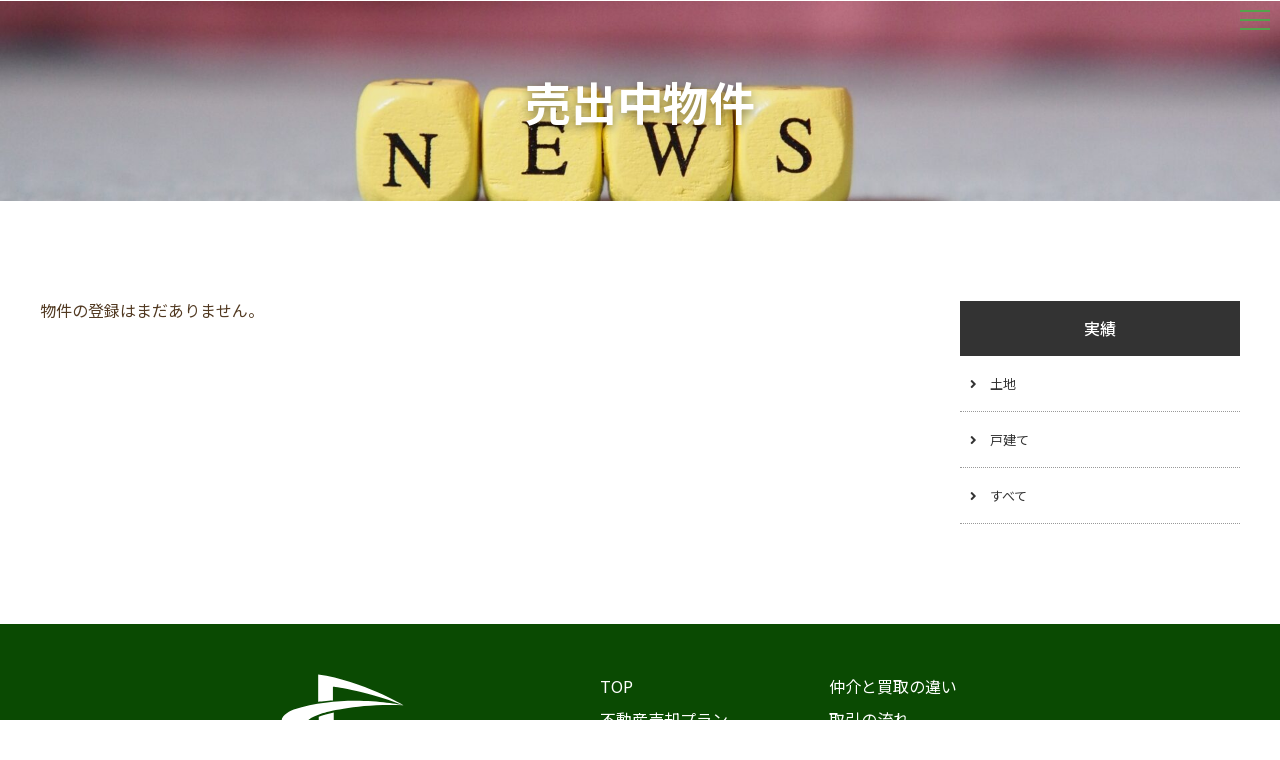

--- FILE ---
content_type: text/css
request_url: https://cornerf-asahikawa.com/wp-content/themes/original/dist/css/news/style.css?ver=6.9
body_size: 4430
content:
html {
   font-size: 62.5%;
}

body {
   font-family: "Noto Sans JP", sans-serif;
   font-size: 1.6rem;
   color: #523a22;
   line-height: 1.1875;
}

p {
   line-height: 2;
   margin-top: 0;
}

a {
   color: inherit;
   text-decoration: none;
}

h2 {
   font-size: 3rem;
}

ul {
   padding: 0;
}

li {
   list-style: none;
}

img {
   vertical-align: bottom;
}

@media screen and (min-width: 520px) {
   h2 {
      font-size: 3.6rem;
   }
}

@media screen and (min-width: 960px) {
   h2 {
      font-size: 4.2rem;
   }
}

header {
   position: fixed;
   top: 0;
   right: 0;
   display: none;
   width: 100%;
   height: 100%;
   background-color: rgba(255, 255, 255, 0.9);
   padding: 50px 15px;
   overflow: scroll;
   -ms-overflow-style: none;
   scrollbar-width: none;
   z-index: 50;
}

header::-webkit-scrollbar {
   display: none;
}

header.is-active {
   display: block;
}

.header_inner .companyName {
   margin-bottom: 30px;
}

.header_inner .companyName .info {
   color: #c1ac97;
   font-size: 1rem;
   margin-bottom: 5px;
}

.header_inner .companyName .logo {
   display: block;
   width: 250px;
}

.header_inner .companyName .logo img {
   width: 100%;
}

.header_inner nav {
   font-size: 2rem;
   margin-bottom: 20px;
}

.header_inner nav li {
   margin-bottom: 1.5em;
}

.header_inner nav li a {
   -webkit-transition: 0.3s;
   transition: 0.3s;
}

.header_inner nav li a:hover {
   color: #54a34b;
}

.header_inner nav .current {
   color: #54a34b;
}

.header_inner nav .underCurrent {
   color: #54a34b;
}

.header_inner .dropdown:hover .linkNone {
   color: #54a34b;
}

.header_inner .linkNone {
   margin-bottom: 1.5em;
   -webkit-transition: 0.3s;
   transition: 0.3s;
}

.header_inner .dropdown_menu {
   padding-left: 1em;
}

.header_inner .dropdown_menu li {
   display: -webkit-box;
   display: -ms-flexbox;
   display: flex;
   -webkit-box-align: center;
   -ms-flex-align: center;
   align-items: center;
}

.header_inner .dropdown_menu li::before {
   display: block;
   content: "";
   width: 10px;
   height: 1px;
   background-color: #523a22;
   margin-right: 5px;
}

.header_contact {
   display: inline-block;
   color: #fff;
   font-weight: 700;
   background-color: #f7446d;
   border-radius: 24px;
   border: 1px solid #f7446d;
   padding: 0.75em 1.625em;
   -webkit-transition: 0.3s;
   transition: 0.3s;
}

.header_contact:hover {
   color: #f7446d;
   background-color: #fff;
}

.hamBtn {
   cursor: pointer;
   position: fixed;
   top: 10px;
   right: 10px;
   width: 30px;
   height: 20px;
   z-index: 100;
}

.hamBtn .line {
   background: #54a34b;
   display: block;
   height: 2px;
   position: absolute;
   -webkit-transition: -webkit-transform 0.3s;
   transition: -webkit-transform 0.3s;
   transition: transform 0.3s;
   transition: transform 0.3s, -webkit-transform 0.3s;
   width: 100%;
}

.hamBtn .line2 {
   top: 9px;
}

.hamBtn .line3 {
   bottom: 0;
}

.hamBtn .line1.is-active {
   top: 8px;
   -webkit-transform: rotate(45deg);
   transform: rotate(45deg);
}

.hamBtn .line2.is-active {
   -webkit-transform: scaleX(0);
   transform: scaleX(0);
}

.hamBtn .line3.is-active {
   bottom: 10px;
   -webkit-transform: rotate(135deg);
   transform: rotate(135deg);
}

@media screen and (min-width: 520px) {
   header {
      width: 50%;
   }

   .header_inner .companyName .logo {
      width: 80%;
   }
}

@media screen and (min-width: 1300px) {
   header {
      display: block;
      width: 100%;
      height: unset;
      overflow: unset;
      padding: 7px 36px 13px 13px;
   }

   .header_inner {
      display: -webkit-box;
      display: -ms-flexbox;
      display: flex;
      -webkit-box-align: center;
      -ms-flex-align: center;
      align-items: center;
      -webkit-box-pack: justify;
      -ms-flex-pack: justify;
      justify-content: space-between;
   }

   .header_inner .companyName {
      margin-right: 15px;
      margin-bottom: 0;
   }

   .header_inner .companyName .info {
      margin-bottom: 9px;
   }

   .header_inner .companyName .logo {
      max-width: 270px;
   }

   .header_inner .header_links {
      display: -webkit-box;
      display: -ms-flexbox;
      display: flex;
      -webkit-box-align: center;
      -ms-flex-align: center;
      align-items: center;
      -ms-flex-item-align: stretch;
      -ms-grid-row-align: stretch;
      align-self: stretch;
   }

   .header_inner nav {
      font-size: 1.4rem;
      font-weight: 700;
      -ms-flex-item-align: stretch;
      -ms-grid-row-align: stretch;
      align-self: stretch;
      min-height: 60px;
      margin-bottom: 0;
   }

   .header_inner nav>ul {
      display: -webkit-box;
      display: -ms-flexbox;
      display: flex;
      -webkit-box-align: center;
      -ms-flex-align: center;
      align-items: center;
      height: 100%;
   }

   .header_inner nav>ul>li {
      display: -webkit-box;
      display: -ms-flexbox;
      display: flex;
      -webkit-box-align: center;
      -ms-flex-align: center;
      align-items: center;
      height: 100%;
      margin-right: 20px;
   }

   .header_inner nav li {
      margin-bottom: 0;
   }

   .header_inner nav .underCurrent {
      background-color: #fff;
   }

   .header_inner .linkNone {
      margin-bottom: 0;
   }

   .header_inner .dropdown {
      cursor: pointer;
      position: relative;
   }

   .header_inner .dropdown:hover .dropdown_menu {
      display: block;
   }

   .header_inner .dropdown_menu {
      position: absolute;
      bottom: 18px;
      left: 50%;
      -webkit-transform: translate(-50%, 100%);
      transform: translate(-50%, 100%);
      display: none;
      width: 130px;
      color: #fff;
      background-color: #54a34b;
      border: 1px solid #54a34b;
      padding-left: 0;
      margin-top: 21px;
   }

   .header_inner .dropdown_menu::before {
      position: absolute;
      top: -14px;
      right: 50%;
      display: block;
      content: "";
      width: 10px;
      height: 14px;
      background: -webkit-gradient(linear, left top, right bottom, color-stop(49%, transparent), color-stop(51%, #54a34b));
      background: linear-gradient(to right bottom, transparent 49%, #54a34b 51%);
   }

   .header_inner .dropdown_menu::after {
      position: absolute;
      top: -14px;
      left: 50%;
      display: block;
      content: "";
      width: 10px;
      height: 14px;
      background: -webkit-gradient(linear, right top, left bottom, color-stop(49%, transparent), color-stop(51%, #54a34b));
      background: linear-gradient(to left bottom, transparent 49%, #54a34b 51%);
   }

   .header_inner .dropdown_menu li {
      letter-spacing: 0.05em;
   }

   .header_inner .dropdown_menu li::before {
      display: none;
   }

   .header_inner .dropdown_menu li a {
      width: 100%;
      padding: 18px 23px 15px 18px;
   }

   .header_inner .dropdown_menu li a:hover {
      background-color: #fff;
   }

   .hamBtn {
      display: none;
   }
}

@media screen and (min-width: 1500px) {
   .header_inner .companyName .info {
      font-size: 1.4rem;
   }

   .header_inner nav {
      font-size: 1.6rem;
   }
}

.underTop {
   position: relative;
   width: 100%;
   height: 100px;
}

.underTop h1 {
   position: absolute;
   top: 50%;
   left: 50%;
   -webkit-transform: translate(-50%, -50%);
   transform: translate(-50%, -50%);
   color: #fff;
   font-size: 3rem;
   text-shadow: 0px 3px 10px rgba(0, 0, 0, 0.45);
}

.underTop img {
   width: 100%;
   height: 100%;
   vertical-align: bottom;
   -o-object-fit: cover;
   object-fit: cover;
}

@media screen and (min-width: 520px) {
   .underTop {
      height: 200px;
   }

   .underTop h1 {
      font-size: 4.6rem;
   }
}

@media screen and (min-width: 1300px) {
   .underTop {
      height: 388px;
   }

   .underTop h1 {
      left: 18.75vw;
      top: 194px;
      -webkit-transform: unset;
      transform: unset;
      font-size: 6.4rem;
   }
}

.news {
   max-width: 1030px;
   width: 100%;
   margin: 0 auto;
   display: -ms-grid;
   display: grid;
   row-gap: 50px;
   padding: 100px 15px 120px;
}

.newsPost {
   display: -webkit-box;
   display: -ms-flexbox;
   display: flex;
   -webkit-box-orient: vertical;
   -webkit-box-direction: normal;
   -ms-flex-direction: column;
   flex-direction: column;
   -webkit-box-align: center;
   -ms-flex-align: center;
   align-items: center;
}

.newsPost .h2Wrap {
   text-align: center;
   margin-bottom: 54px;
}

.newsPost .h2Wrap h2 {
   margin-bottom: 12px;
}

.newsPost .h2Wrap .subText {
   font-size: 1.6rem;
   font-weight: 700;
}

@media screen and (min-width: 520px) {
   .newsPost .h2Wrap .subText {
      font-size: 2rem;
   }
}

@media screen and (min-width: 960px) {
   .newsPost .h2Wrap h2 {
      margin-bottom: 24px;
   }

   .newsPost .h2Wrap .subText {
      font-size: 2.6rem;
   }
}

.newsPost .postItems {
   max-width: 864px;
   width: 100%;
   margin: 0 auto;
   margin-bottom: 65px;
}

.newsPost .postItem {
   border-bottom: 1px dashed #707070;
   padding-bottom: 8px;
   margin-bottom: 15px;
}

.newsPost .postItem:last-of-type {
   margin-bottom: 0;
}

.newsPost .postItem a {
   display: -ms-grid;
   display: grid;
   row-gap: 10px;
   -webkit-transition: 0.3s;
   transition: 0.3s;
}

.newsPost .postItem a:hover figure img {
   -webkit-transform: scale(1.1);
   transform: scale(1.1);
}

.newsPost .postItem figure {
   position: relative;
   width: 100%;
   overflow: hidden;
}

.newsPost .postItem figure::before {
   display: block;
   content: "";
   padding-top: 75%;
}

.newsPost .postItem figure img {
   position: absolute;
   top: 0;
   left: 0;
   width: 100%;
   height: 100%;
   vertical-align: bottom;
   -o-object-fit: cover;
   object-fit: cover;
   -webkit-transition: 0.3s;
   transition: 0.3s;
}

.newsPost .postItem figure .postCategory {
   position: absolute;
   top: 0;
   left: 0;
   font-size: 1rem;
   font-weight: 700;
   line-height: 1.3;
   background-color: #fff;
   padding: 4px 11px;
   z-index: 2;
}

.newsPost .postItem .postContents .time {
   display: -webkit-box;
   display: -ms-flexbox;
   display: flex;
   -webkit-box-align: end;
   -ms-flex-align: end;
   align-items: flex-end;
   margin-bottom: 5px;
}

.newsPost .postItem .postContents .time img {
   width: 13px;
   margin-right: 5px;
}

.newsPost .postItem .postContents .time span {
   color: #c1ac97;
   font-size: 1.2rem;
   font-weight: 700;
}

.newsPost .postItem .postContents .postTitle {
   color: #54a34b;
   font-size: 1.8rem;
   font-weight: 700;
   line-height: 1.5;
   text-decoration: underline;
   margin-bottom: 5px;
}

.newsPost .newsButton {
   display: inline-block;
   color: #fff;
   font-weight: 700;
   background-color: #f7446d;
   border-radius: 24px;
   border: 1px solid #f7446d;
   padding: 0.75em 72px;
   -webkit-transition: 0.3s;
   transition: 0.3s;
}

.newsPost .newsButton:hover {
   color: #f7446d;
   background-color: #fff;
}

.pagination_items {
   display: -webkit-box;
   display: -ms-flexbox;
   display: flex;
   -webkit-box-align: center;
   -ms-flex-align: center;
   align-items: center;
}

.pagination_item {
   display: -webkit-box;
   display: -ms-flexbox;
   display: flex;
   -webkit-box-align: center;
   -ms-flex-align: center;
   align-items: center;
   -webkit-box-pack: center;
   -ms-flex-pack: center;
   justify-content: center;
   color: #54a34b;
   border: 1px solid #54a34b;
   width: 25px;
   height: 25px;
   margin: 0 5px;
   -webkit-transition: 0.3s;
   transition: 0.3s;
}

.pagination_item:hover {
   color: #fff;
   background-color: #54a34b;
}

.pagination_item.-current {
   color: #fff;
   background-color: #54a34b;
}

.pagination .notNumbering {
   color: #54a34b;
   font-weight: 700;
   font-size: 2rem;
   margin: 0 5px;
}

.sidebar-title {
   font-size: 2.4rem;
   font-weight: 700;
   border-bottom: 8px solid #54a34b;
   padding-bottom: 5px;
   margin-bottom: 25px;
}

.sidebar .cat-item {
   margin-bottom: 20px;
}

.sidebar .cat-item:last-of-type {
   margin-bottom: 0;
}

.sidebar .cat-item a {
   display: -webkit-box;
   display: -ms-flexbox;
   display: flex;
   -webkit-box-align: center;
   -ms-flex-align: center;
   align-items: center;
}

.sidebar .cat-item a:hover::before {
   margin-left: 4px;
   margin-right: 5px;
}

.sidebar .cat-item a::before {
   display: block;
   content: "";
   width: 6px;
   height: 10px;
   background-image: url("../../img/common/sidebar-arrow.svg");
   background-position: center;
   background-repeat: no-repeat;
   background-size: contain;
   margin-right: 9px;
   -webkit-transition: 0.3s;
   transition: 0.3s;
}

@media screen and (min-width: 520px) {
   .newsPost .postItem {
      padding-bottom: 15px;
   }

   .newsPost .postItem a {
      display: -ms-grid;
      display: grid;
      -ms-grid-columns: 200px 25px 1fr;
      grid-template-columns: 200px 1fr;
      -webkit-column-gap: 25px;
      -moz-column-gap: 25px;
      column-gap: 25px;
   }

   .newsPost .postItem .postContents .time {
      margin-bottom: 17px;
   }

   .pagination_item {
      width: 35px;
      height: 35px;
   }
}

@media screen and (min-width: 960px) {
   .news {
      -ms-grid-columns: 1fr 44px 130px;
      grid-template-columns: 1fr 130px;
      -webkit-column-gap: 44px;
      -moz-column-gap: 44px;
      column-gap: 44px;
      row-gap: 0;
   }

   .newsPost .postItem .postContents .postTitle {
      font-size: 2rem;
      margin-bottom: 10px;
   }
}

footer {
   color: #fff;
   background-color: #0a4a02;
   padding: 50px 15px 10px;
}

footer .copy {
   margin-top: 48px;
   font-size: 1.2rem;
   text-align: center;
}

.footer_inner {
   max-width: 1200px;
   width: 100%;
   margin: 0 auto;
   display: -ms-grid;
   display: grid;
   -webkit-box-pack: center;
   -ms-flex-pack: center;
   justify-content: center;
   row-gap: 20px;
}

.footer_inner .companyInfo {
   max-width: 269px;
   width: 100%;
}

.footer_inner .companyInfo img {
   width: 100%;
}

.footer_inner .companyInfo .address {
   margin-top: 25px;
}

.footer_links {
   max-width: 400px;
   width: 100%;
}

.footer_links .list {
   display: -ms-grid;
   display: grid;
   -ms-grid-columns: auto 20px auto;
   grid-template-columns: auto auto;
   -webkit-column-gap: 20px;
   -moz-column-gap: 20px;
   column-gap: 20px;
   line-height: 1.5;
   margin-bottom: 20px;
}

.footer_links .list>ul>li {
   margin-bottom: 9px;
}

.footer_links .list>ul>li:last-of-type {
   margin-bottom: 0;
}

.footer_links .list a {
   -webkit-transition: 0.3s;
   transition: 0.3s;
}

.footer_links .list a:hover {
   opacity: 0.7;
}

.footer_links .underLink {
   padding-left: 20px;
   margin-top: 9px;
}

.footer_links .contactButton {
   display: inline-block;
   color: #54a34b;
   font-weight: 700;
   background-color: #fff;
   border-radius: 24px;
   border: 1px solid #fff;
   padding: 0.75em 1.625em;
   -webkit-transition: 0.3s;
   transition: 0.3s;
   margin-top: 20px;
}

.footer_links .contactButton:hover {
   color: #fff;
   background-color: #54a34b;
}

@media screen and (min-width: 520px) {
   .footer_links .list {
      margin-bottom: 0;
   }
}

@media screen and (min-width: 960px) {
   .footer_inner {
      display: -webkit-box;
      display: -ms-flexbox;
      display: flex;
      -webkit-box-pack: center;
      -ms-flex-pack: center;
      justify-content: center;
   }

   .footer_links {
      justify-self: flex-end;
      margin-left: 50px;
   }

   .footer_links .list {
      -webkit-column-gap: 80px;
      -moz-column-gap: 80px;
      column-gap: 80px;
   }
}

@media screen and (min-width: 1400px) {
   .footer_inner {
      display: -ms-grid;
      display: grid;
      -ms-grid-columns: 1fr 1fr;
      grid-template-columns: 1fr 1fr;
   }
}

.spacer {
   clear: both;
   height: 1px;
   font-size: 0px;
}

/* カスタム投稿
============================================================================================================ */
.custam-post-wrap {
   display: flex;
   justify-content: space-between;
   padding: 100px 0;
   width: 100%;
   max-width: 1200px;
   margin: 0 auto;
}

.custam-post-main-content {
   width: 850px;
   margin-right: 70px;
}

.custam-post-side-contents {
   width: 280px;
}

.custam-post-main-content li a:hover {
   opacity: 0.7 !important;
}

@media screen and (max-width:767px) {
   .custam-post-wrap {
      display: block;
      padding: 50px 10px;
   }

   .custam-post-main-content {
      width: 100%;
      margin-bottom: 50px;
   }

   .custam-post-side-contents {
      width: 100%;
   }
}

@media screen and (min-width:768px) and (max-width: 1199px) {
   .custam-post-wrap {
      display: block;
      padding: 50px 10px;
      max-width: 100%;
      margin: 0;
   }

   .custam-post-main-content {
      width: 100%;
      max-width: 1000px;
      margin: 0 auto 50px;
   }

   .custam-post-side-contents {
      width: 100%;
      max-width: 750px;
      margin: 0 auto;
   }

   .custam-post-side-contents2 {
      width: 100%;
      max-width: 800px;
      margin: 0 auto;
   }
}

/*不動産一覧追加分*/
.custampost-list-wrap1-est ul li {
   width: 100%;
}

.custampost-list-wrap1-est ul li:nth-of-type(n + 2) {
   margin-top: 50px;
}

.custampost-list-wrap1-est ul li:not(:last-of-type) {
   border-bottom: 1px dotted #999;
   padding-bottom: 50px;
}

.custampost-list-wrap1-est__block {
   display: flex;
   justify-content: space-between;
}

.custampost-list-wrap1-est__block figure {
   width: 100%;
   max-width: 300px;
   margin-right: 30px;
}

.custampost-list-wrap1-est__block figure img {
   width: 100%;
   height: 250px;
   object-fit: cover;
   border: 1px solid #CCC;
   background-color: #FFF;
}

.custampost-list-wrap1-est__block__text {
   width: 100%;
   max-width: 520px;
}

.custampost-list-wrap1-est__block__text p {
   font-size: 1.4rem;
}

.custampost-list-wrap1-est__block__text p span {
   background-color: #333;
   color: #FFF;
   font-size: 1.2rem;
   text-align: center;
   padding-right: 5px;
   margin-bottom: 10px;
   transition: all 0.3s ease;
   display: inline-block;
   margin-right: 10px;
   width: 150px;
}

.custampost-list-wrap1-est__block__text h3 {
   font-size: 1.6rem;
   font-weight: 400;
   border-bottom: 1px solid #999;
   padding-bottom: 5px;
   white-space: nowrap;
   overflow: hidden;
   text-overflow: ellipsis;
   margin-bottom: 10px;
}

.custampost-list-wrap1-est__detail {}

.custampost-list-wrap1-est__detail dl {
   display: flex;
   justify-content: space-between;
   flex-wrap: wrap;
   margin-bottom: 10px;
}

.custampost-list-wrap1-est__detail dl dt {
   width: 15%;
   padding: 5px;
}

.custampost-list-wrap1-est__detail dl dd {
   width: 85%;
   padding: 5px;
}

@media screen and (max-width:767px) {
   .custampost-list-wrap1-est__block {
      display: block;
      justify-content: initial;
   }

   .custampost-list-wrap1-est__block figure {
      width: 100%;
      max-width: 100%;
      margin: 0 0 15px 0;
   }

   .custampost-list-wrap1-est__block figure img {
      height: 270px;
   }

   .custampost-list-wrap1-est__block__text {
      width: 100%;
      max-width: 100%;
   }

   .custampost-list-wrap1-est__detail dl {
      display: block;
      justify-content: initial;
      flex-wrap: initial;
      margin-bottom: 30px;
   }

   .custampost-list-wrap1-est__detail dl dt {
      width: 100%;
      padding: 10px;
      background-color: #333;
      color: #FFF;
      text-align: center;
   }

   .custampost-list-wrap1-est__detail dl dd {
      width: 100%;
      padding: 10px;
      background-color: #f7f7f7;
   }
}

.btn-style-est {
   display: block;
   text-align: center;
   line-height: 50px;
   font-size: 1.4rem;
   width: 200px;
   margin-left: auto;
   position: relative;
   transition: all 0.3s ease-in-out;
   background-color: #C30003;
   color: #FFF !important;
   font-weight: 500;
}

.btn-style-est:hover {
   background-color: #9E0002;
   opacity: 1 !important;
}

@media screen and (max-width: 767px) {
   .btn-style-est {
      display: block;
      text-align: center;
      line-height: 50px;
      font-size: 1.4rem;
      width: 200px;
      margin: 0 auto;
      position: relative;
      transition: all 0.3s ease-in-out;
      background-color: #C30003;
      color: #FFF !important;
      font-weight: 500;
   }
}

/* サイドメニュー
========================================================= */
.side-menu h3 {
   font-size: 1.6rem;
   line-height: 55px;
   font-weight: 500;
   text-align: center;
   /*
	border-top-left-radius: 4px;
	border-top-right-radius: 4px;
*/
}

.custam-post-side-contents .side-menu h3 {
   background-color: #333;
   color: #FFF;
}

.custam-post-side-contents2 .side-menu h3 {
   background-color: #333;
   color: #FFF;
}

.post-side-contents .side-menu h3 {
   background-color: #333;
   color: #FFF;
}

.side-menu {
   width: 100%;
   font-size: 1.3rem;
}

.side-menu li>a {
   padding-left: 30px;
   line-height: 55px;
   border-bottom: 1px dotted #999;
   display: block;
   width: 280px;
   color: #333;
   position: relative;
}

.side-menu li>a::before {
   content: "\f105";
   font-family: "Font Awesome 5 Free";
   font-weight: 900;
   position: absolute;
   top: 1px;
   left: 10px;
}

.side-menu li>a:hover {
   color: #333;
   background-color: #F0F0F0;
}

.side-menu li.current-page-item>a,
.side-menu li.current_page_item>a,
.side-menu li.current-cat>a {
   background-color: #F0F0F0;
   color: #333;
}

@media screen and (max-width:767px) {
   .side-menu h3 {
      font-size: 1.6rem;
      line-height: 55px;
      font-weight: 500;
      background-color: #333;
      text-align: center;
      color: #FFF;
      /*
	border-top-left-radius: 4px;
	border-top-right-radius: 4px;
*/
   }

   .side-menu {
      width: 100%;
      font-size: 1.5rem;
   }

   .side-menu li>a {
      padding-left: 30px;
      line-height: 65px;
      border-bottom: 1px dotted #999;
      display: block;
      width: 100%;
      color: #333;
      position: relative;
   }
}

@media screen and (min-width:768px) and (max-width: 1199px) {
   .side-menu h3 {
      font-size: 1.4rem;
      line-height: 45px;
      /*
	border-top-left-radius: 4px;
	border-top-right-radius: 4px;
*/
   }

   .side-menu {
      width: 100%;
      font-size: 1.3rem;
   }

   .side-menu li>a {
      padding-left: 30px;
      line-height: 55px;
      border-bottom: 1px dotted #999;
      display: block;
      width: 100%;
      color: #333;
      position: relative;
   }

   .side-menu li>a::before {
      content: "\f105";
      font-family: "Font Awesome 5 Free";
      font-weight: 900;
      position: absolute;
      top: 1px;
      left: 10px;
   }

   .side-menu li>a:hover {
      color: #333;
      background-color: #F0F0F0;
   }

   .side-menu li.current-page-item>a,
   .side-menu li.current_page_item>a,
   .side-menu li.current-cat>a {
      background-color: #F0F0F0;
      color: #333;
   }
}
.ma-btm100 {
    margin-bottom: 100px !important;
}

/*矢印アイコン1*/
.btn_icon_arrow1::after {
   content: "\f105";
   font-family: "Font Awesome 5 Free", "Font Awesome 5 Brands";
   font-weight: 900;
   position: absolute;
   top: 50%;
   right: 15px;
   transform: translateY(-50%);
}



--- FILE ---
content_type: application/javascript
request_url: https://cornerf-asahikawa.com/wp-content/themes/original/dist/js/common/common.js?ver=1.0
body_size: 48
content:
$(function(){
  $('.hamBtn').on('click',function(){
  $('.line').toggleClass('is-active');
  $('header').toggleClass('is-active');
    return false;
  });
});



--- FILE ---
content_type: image/svg+xml
request_url: https://cornerf-asahikawa.com/wp-content/themes/original/dist/img/common/logo_footer.svg
body_size: 3163
content:
<svg xmlns="http://www.w3.org/2000/svg" width="247.746" height="97.998" viewBox="0 0 247.746 97.998">
  <g id="グループ_1647" data-name="グループ 1647" transform="translate(6058.574 -6130.37)">
    <g id="グループ_1644" data-name="グループ 1644" transform="translate(299.521 6333.998)">
      <path id="パス_713" data-name="パス 713" d="M405.737,775.473a19.3,19.3,0,0,1-3.887-6.8v7.879H398.7v-7.827a22.768,22.768,0,0,1-4.255,6.987l-2.075-2.941a21.778,21.778,0,0,0,5.647-6.96h-4.544v-1.1l-1.182,2.468a16.687,16.687,0,0,1-1.392-3.782V776.55h-3.152V764.389a22.477,22.477,0,0,1-2.285,5.7l-1.524-3.625a23.453,23.453,0,0,0,3.493-6.382h-2.522V756.93h2.837v-4.018H390.9v4.018h2.338v3.152h-2.1a17.7,17.7,0,0,0,2.338,3.625v-.866h1.813l-2.469-1.786a22.844,22.844,0,0,0,2.416-7.013l2.705.762a17.541,17.541,0,0,1-.446,1.865H398.7v-3.755h3.152v3.755h4.255v3.073H401.85v3.1h5.1v2.968h-4.386a21.121,21.121,0,0,0,5.07,6.566ZM398.7,759.74h-2.022a21.953,21.953,0,0,1-1.313,3.1H398.7Z" transform="translate(-6741.458 -885.73)" fill="#fff" stroke="rgba(255,255,255,0)" stroke-width="1"/>
      <path id="パス_712" data-name="パス 712" d="M427.081,774.028a105.723,105.723,0,0,1-12.4,2.022l-.657-3.257c1.576-.105,3.1-.289,4.675-.525V766.49h-3.939v-3.125h11.346v3.125h-4.2V771.8c2.731-.42,5.174-1,5.174-1Zm10.453-2.627c-1.26,3.494-2.6,4.99-3.94,4.99-1.785,0-5.646-3.624-6.645-15.759H414.421V757.4h12.344c-.079-1.576-.105-2.784-.105-4.491h3.283c0,1.785.026,2.888.105,4.491h3.389a17.429,17.429,0,0,0-2.18-2.732l2.416-1.733a36.391,36.391,0,0,1,3.729,4.36l-1.26.946v2.39h-5.884c.762,8.457,2.811,11.32,3.362,11.32.473,0,.894-1.1,1.524-3.624Z" transform="translate(-6744.028 -885.73)" fill="#fff" stroke="rgba(255,255,255,0)" stroke-width="1"/>
      <path id="パス_711" data-name="パス 711" d="M465.913,762.73a32.8,32.8,0,0,1-4.308-1.97V763.2H449.471v-2.469a32.324,32.324,0,0,1-4.386,2l-1.628-3.519A22.574,22.574,0,0,0,453.6,753.17H457.4a22.569,22.569,0,0,0,10.138,6.041Zm-1.891,13.842a30.546,30.546,0,0,0-1.917-2.39,158.95,158.95,0,0,1-16.783,1.68l-.762-3.572c1.076,0,2,0,2.968-.026a21.728,21.728,0,0,0,3.388-4.044h-6.487v-3.152h22.063v3.152h-5.122a78.561,78.561,0,0,1,5.384,5.909ZM460.476,760.1a29,29,0,0,1-4.964-3.992A28.147,28.147,0,0,1,450.5,760.1Zm-5.489,8.116a18.708,18.708,0,0,1-3.152,3.939c2.784-.131,6.146-.446,8.168-.682-.525-.657-1.1-1.313-1.733-2l2.049-1.26Z" transform="translate(-6746.542 -885.752)" fill="#fff" stroke="rgba(255,255,255,0)" stroke-width="1"/>
      <path id="パス_710" data-name="パス 710" d="M477.462,776.55v-9.456a30.128,30.128,0,0,1-2.784,1.866l-1.1-3.231c4.649-2.679,6.434-5.042,7.17-6.172h-6.068v-3.125h2.889v-3.519h3.178v3.519h3.388v2.731a23.175,23.175,0,0,1-2.863,4.333,16.646,16.646,0,0,0,3.756,2.206l-1.313,3.2a14.033,14.033,0,0,1-3.073-2.784V776.55Zm5.515-.525v-3.2H488.6v-9.245h-4.492v-3.2H488.6v-7.459h3.336v7.459h4.57v3.2h-4.57v9.245h5.227v3.2Z" transform="translate(-6749.113 -885.73)" fill="#fff" stroke="rgba(255,255,255,0)" stroke-width="1"/>
      <path id="パス_709" data-name="パス 709" d="M525.728,777.677c.034-.606.034-1.243.068-1.914-2.619,0-5.81-.034-8.9-.034-3.795,0-7.454.034-9.772.1v-5.406c2.955.134,8.529.2,13.666.2,1.78,0,3.526,0,5.071-.034.034-3.122.034-6.379.034-8.965v-2.854c-1.008-.033-2.553-.033-4.432-.033-4.265,0-10.141.067-14.2.2V753.5c3.19.1,7.857.134,12.424.134,4.6,0,9.066-.034,11.786-.134-.1,3.023-.167,7.522-.167,11.954,0,4.768.067,9.435.2,12.223Z" transform="translate(-6751.979 -885.78)" fill="#fff" stroke="rgba(255,255,255,0)" stroke-width="1"/>
      <path id="パス_708" data-name="パス 708" d="M561.415,767.992c-2.921-.034-7.478-.068-11.833-.068-3.575,0-7.025.034-9.315.068v-5.607c2.366.067,5.941.1,9.643.1,4.254,0,8.66-.034,11.506-.1Z" transform="translate(-6754.809 -886.539)" fill="#fff" stroke="rgba(255,255,255,0)" stroke-width="1"/>
      <path id="パス_707" data-name="パス 707" d="M571.78,775.343c7.387-2.988,9.268-7.689,9.469-12.693-5.2.035-10.275.068-12.356.134v-5.372c2.082.1,7.052.134,12.389.134-.033-2.283-.067-4.835-.2-7.386l5.909.1c-.235,2.518-.337,4.9-.337,7.286,4.668,0,9.067-.067,11.249-.134v5.372c-2.115-.067-6.514-.1-11.315-.134-.268,7.925-3.727,13.4-9.569,16.621Z" transform="translate(-6757.253 -885.495)" fill="#fff" stroke="rgba(255,255,255,0)" stroke-width="1"/>
      <path id="パス_706" data-name="パス 706" d="M626.3,767.992c-2.92-.034-7.477-.068-11.832-.068-3.575,0-7.025.034-9.316.068v-5.607c2.367.067,5.941.1,9.643.1,4.256,0,8.66-.034,11.506-.1Z" transform="translate(-6760.351 -886.539)" fill="#fff" stroke="rgba(255,255,255,0)" stroke-width="1"/>
      <path id="パス_705" data-name="パス 705" d="M634.515,777.157V750.967h17.494v5.1H640.693v6.111h9.871v4.97h-9.871v10.006Z" transform="translate(-6762.858 -885.564)" fill="#fff" stroke="rgba(255,255,255,0)" stroke-width="1"/>
    </g>
    <g id="グループ_1643" data-name="グループ 1643" transform="translate(-6445.374 5183.944)">
      <g id="グループ_1641" data-name="グループ 1641" transform="translate(387.374 947)">
        <path id="パス_695" data-name="パス 695" d="M424.182,1091.022s-35.029-9.932.657-22.071c4.379-1.545,34.153-9.49,75.094-7.5-8.319-1.766-57.141-10.594-101.366,3.973C394.408,1066.744,364.414,1081.532,424.182,1091.022Z" transform="translate(-387.374 -1033.022)" fill="#fff" stroke="rgba(255,255,255,0)" stroke-width="1"/>
        <path id="パス_696" data-name="パス 696" d="M622.9,975.683S585.052,952.738,544,947v25.161s11.146-1.435,13.573-1.214v-12.58S582.293,960.334,622.9,975.683Z" transform="translate(-510.344 -947)" fill="#fff" stroke="rgba(255,255,255,0)" stroke-width="1"/>
        <path id="パス_697" data-name="パス 697" d="M544,1111.146v16.323h13.693v-20.382S544.662,1110.148,544,1111.146Z" transform="translate(-509.748 -1071.911)" fill="#fff" stroke="rgba(255,255,255,0)" stroke-width="1"/>
      </g>
      <path id="パス_698" data-name="パス 698" d="M632.507,1152.685h-.192a3.687,3.687,0,0,0-3.891-2.786,3.435,3.435,0,0,0-3.048,1.649,5.911,5.911,0,0,0-.848,3.276,5.1,5.1,0,0,0,.786,2.862,3.971,3.971,0,0,0,1.731,1.483,3.672,3.672,0,0,0,1.531.324,4.423,4.423,0,0,0,4.4-3.124l.1.241a5.713,5.713,0,0,1-1.635,2.835,4.562,4.562,0,0,1-3.021.966,4.713,4.713,0,0,1-3.711-1.621,5.745,5.745,0,0,1-1.366-3.952,6.3,6.3,0,0,1,.945-3.469,4.722,4.722,0,0,1,2.228-1.876,4.851,4.851,0,0,1,1.855-.359,5.622,5.622,0,0,1,2.786.759,1.164,1.164,0,0,0,.5.179q.241,0,.338-.669h.1Z" transform="translate(-184.343 -157.677)" fill="#fff" stroke="rgba(255,255,255,0)" stroke-width="0.2"/>
      <path id="パス_699" data-name="パス 699" d="M677.72,1163.885a3.134,3.134,0,0,1,2.7,1.358,4.7,4.7,0,0,1,.013,5.011,3.154,3.154,0,0,1-2.729,1.313,3.224,3.224,0,0,1-2.47-1,3.972,3.972,0,0,1-.97-2.819,4.03,4.03,0,0,1,.905-2.722A3.185,3.185,0,0,1,677.72,1163.885Zm-.026.633a2.024,2.024,0,0,0-1.507.647,3.483,3.483,0,0,0-.86,2.547,3.682,3.682,0,0,0,.718,2.3,2.047,2.047,0,0,0,1.668.925,2.021,2.021,0,0,0,1.571-.808,3.634,3.634,0,0,0,.808-2.418,3.857,3.857,0,0,0-.588-2.212A2.083,2.083,0,0,0,677.694,1164.519Z" transform="translate(-224.113 -169.173)" fill="#fff" stroke="rgba(255,255,255,0)" stroke-width="0.2"/>
      <path id="パス_700" data-name="パス 700" d="M709.394,1171.275v-.479c.987-.054,1.208-.138,1.228-1.06v-4.2a1.5,1.5,0,0,0-1.095-1.435v-.221c.655,0,1.324,0,1.974-.025v1.5c.585-1.213,3.558-2.482,3.783-.394.011,1.283-2.022.686-1.313-.388a2.882,2.882,0,0,0-2.425,1.515v3.645c.02.971.312,1.006,1.313,1.06v.479Z" transform="translate(-251.548 -169.146)" fill="#fff" stroke="rgba(255,255,255,0)" stroke-width="0.2"/>
      <path id="パス_701" data-name="パス 701" d="M816.394,1171.275v-.479c.987-.054,1.208-.138,1.228-1.06v-4.2a1.5,1.5,0,0,0-1.095-1.435v-.221c.655,0,1.324,0,1.974-.025v1.5c.585-1.213,3.558-2.482,3.783-.394.011,1.283-2.022.686-1.313-.388a2.882,2.882,0,0,0-2.425,1.515v3.645c.02.971.312,1.006,1.313,1.06v.479Z" transform="translate(-335.245 -169.146)" fill="#fff" stroke="rgba(255,255,255,0)" stroke-width="0.2"/>
      <path id="パス_702" data-name="パス 702" d="M739.558,1163.911c.767,0,1.123-.025,1.833-.025l.268,1.261a2.633,2.633,0,0,1,4.862,1.656v2.961c.025.927.288.984,1.229,1.061v.478h-3.278v-.478c.862-.082,1.116-.167,1.125-1.061v-3c.071-2.521-2.73-2.77-3.938-.627v3.627c.015.868.261.977,1.112,1.061v.478h-3.252v-.478c.913-.063,1.194-.174,1.215-1.061-.084-.557.229-4.586-.252-4.953" transform="translate(-275.095 -169.173)" fill="#fff" stroke="rgba(255,255,255,0)" stroke-width="0.2"/>
      <path id="パス_703" data-name="パス 703" d="M782.155,1167.655v.1a3.693,3.693,0,0,0,.414,1.8,2.27,2.27,0,0,0,2.127,1.267,3.1,3.1,0,0,0,2.651-1.63l.42.42a3.486,3.486,0,0,1-3.155,1.953,3.216,3.216,0,0,1-2.761-1.339,4.089,4.089,0,0,1-.731-2.476,4.136,4.136,0,0,1,.815-2.586,3.318,3.318,0,0,1,4.578-.64,3.269,3.269,0,0,1,1.228,1.946,4.055,4.055,0,0,1,.1.918v.265Zm4.578-.634a2.963,2.963,0,0,0-.485-1.668,2.021,2.021,0,0,0-1.694-.847,2.118,2.118,0,0,0-1.688.847,3.2,3.2,0,0,0-.685,1.668Z" transform="translate(-307.583 -169.173)" fill="#fff" stroke="rgba(255,255,255,0)" stroke-width="0.2"/>
      <path id="パス_704" data-name="パス 704" d="M864.187,1150.383h8.449l.228,3.1h-.5a2.829,2.829,0,0,0-.855-1.924,2.873,2.873,0,0,0-1.786-.476h-2.034a1.273,1.273,0,0,0-.848.214,1.057,1.057,0,0,0-.255.814v2.952h1.655a2.123,2.123,0,0,0,1.421-.372,1.615,1.615,0,0,0,.4-1.207h.5v4.035h-.5a1.86,1.86,0,0,0-.476-1.407,2.135,2.135,0,0,0-1.345-.345h-1.655v3.717a1.111,1.111,0,0,0,.248.869,2.618,2.618,0,0,0,1.234.248v.51h-3.883v-.51a2.106,2.106,0,0,0,1.207-.29,1.211,1.211,0,0,0,.193-.828V1152a1.164,1.164,0,0,0-.214-.849,2.225,2.225,0,0,0-1.186-.269Z" transform="translate(-372.489 -158.651)" fill="#fff" stroke="rgba(255,255,255,0)" stroke-width="0.2"/>
    </g>
  </g>
</svg>


--- FILE ---
content_type: image/svg+xml
request_url: https://cornerf-asahikawa.com/wp-content/themes/original/dist/img/common/logo_header.svg
body_size: 3064
content:
<svg xmlns="http://www.w3.org/2000/svg" width="392.705" height="58" viewBox="0 0 392.705 58">
  <g id="グループ_1645" data-name="グループ 1645" transform="translate(6483.146 142.028)">
    <g id="グループ_1644" data-name="グループ 1644" transform="translate(-2.626 19.478)">
      <path id="パス_713" data-name="パス 713" d="M407.773,777.58a21.105,21.105,0,0,1-4.25-7.438v8.615h-3.446V770.2a24.894,24.894,0,0,1-4.652,7.639l-2.269-3.216a23.811,23.811,0,0,0,6.174-7.61h-4.968v-1.206l-1.292,2.7a18.246,18.246,0,0,1-1.522-4.135v14.387H388.1v-13.3a24.576,24.576,0,0,1-2.5,6.231l-1.666-3.963a25.644,25.644,0,0,0,3.819-6.978H385V757.3h3.1v-4.393h3.446V757.3H394.1v3.446h-2.3a19.348,19.348,0,0,0,2.556,3.963v-.947h1.982l-2.7-1.953a24.977,24.977,0,0,0,2.642-7.668l2.958.833a19.171,19.171,0,0,1-.488,2.039h1.321v-4.106h3.446v4.106h4.652v3.36h-4.652v3.389h5.571v3.245h-4.8a23.093,23.093,0,0,0,5.543,7.179Zm-7.7-17.2h-2.211a24.005,24.005,0,0,1-1.436,3.389h3.647Z" transform="translate(-6741.458 -885.495)" fill="#54a34b"/>
      <path id="パス_712" data-name="パス 712" d="M428.3,776a115.588,115.588,0,0,1-13.555,2.211l-.718-3.561c1.723-.115,3.389-.316,5.112-.574v-6.318h-4.307v-3.417h12.4v3.417h-4.594v5.8c2.986-.459,5.657-1.091,5.657-1.091Zm11.429-2.872c-1.378,3.82-2.843,5.456-4.308,5.456-1.952,0-6.173-3.962-7.265-17.23h-13.7v-3.532h13.5c-.086-1.723-.115-3.044-.115-4.91h3.59c0,1.952.028,3.158.115,4.91h3.7a19.056,19.056,0,0,0-2.384-2.987l2.642-1.9a39.791,39.791,0,0,1,4.077,4.767l-1.378,1.034v2.613h-6.433c.833,9.247,3.073,12.377,3.676,12.377.517,0,.977-1.206,1.666-3.962Z" transform="translate(-6741.458 -885.495)" fill="#54a34b"/>
      <path id="パス_711" data-name="パス 711" d="M468.01,763.623a35.865,35.865,0,0,1-4.71-2.154v2.671H450.033v-2.7a35.344,35.344,0,0,1-4.8,2.183l-1.78-3.848a24.682,24.682,0,0,0,11.085-6.605H458.7a24.677,24.677,0,0,0,11.085,6.605Zm-2.068,15.134a33.419,33.419,0,0,0-2.1-2.613,173.8,173.8,0,0,1-18.35,1.837l-.833-3.905c1.177,0,2.182,0,3.245-.029a23.757,23.757,0,0,0,3.7-4.422h-7.093v-3.446h24.123v3.446h-5.6a85.891,85.891,0,0,1,5.887,6.461Zm-3.877-18.006a31.7,31.7,0,0,1-5.427-4.365,30.775,30.775,0,0,1-5.485,4.365Zm-6,8.874a20.456,20.456,0,0,1-3.446,4.307c3.044-.143,6.72-.488,8.931-.746-.574-.718-1.206-1.436-1.895-2.183l2.24-1.378Z" transform="translate(-6741.458 -885.495)" fill="#54a34b"/>
      <path id="パス_710" data-name="パス 710" d="M477.825,778.757V768.418a32.923,32.923,0,0,1-3.044,2.04l-1.206-3.533c5.083-2.929,7.035-5.513,7.84-6.748h-6.634V756.76h3.159v-3.848h3.475v3.848h3.7v2.986a25.336,25.336,0,0,1-3.13,4.738A18.2,18.2,0,0,0,486.1,766.9l-1.436,3.5a15.344,15.344,0,0,1-3.36-3.044v11.4Zm6.03-.574v-3.5H490V764.571H485.09v-3.5H490v-8.155h3.647v8.155h5v3.5h-5v10.108h5.715v3.5Z" transform="translate(-6741.458 -885.495)" fill="#54a34b"/>
      <path id="パス_709" data-name="パス 709" d="M527.465,779.934c.037-.662.037-1.359.074-2.093-2.864,0-6.352-.037-9.729-.037-4.149,0-8.15.037-10.684.11V772c3.231.147,9.325.221,14.942.221,1.946,0,3.855,0,5.544-.037.037-3.414.037-6.975.037-9.8v-3.121c-1.1-.036-2.791-.036-4.846-.036-4.663,0-11.088.073-15.53.22V753.5c3.488.11,8.591.147,13.584.147,5.03,0,9.913-.037,12.886-.147-.11,3.3-.183,8.224-.183,13.07,0,5.213.073,10.316.22,13.364Z" transform="translate(-6741.458 -885.495)" fill="#54a34b"/>
      <path id="パス_708" data-name="パス 708" d="M563.39,768.516c-3.194-.037-8.176-.074-12.938-.074-3.909,0-7.681.037-10.185.074v-6.131c2.587.073,6.5.11,10.543.11,4.651,0,9.469-.037,12.58-.11Z" transform="translate(-6741.458 -885.495)" fill="#54a34b"/>
      <path id="パス_707" data-name="パス 707" d="M572.05,777.694c8.077-3.267,10.133-8.407,10.353-13.878-5.69.038-11.234.074-13.51.147v-5.874c2.276.111,7.71.147,13.546.147-.036-2.5-.073-5.286-.219-8.076l6.461.11c-.257,2.753-.368,5.36-.368,7.966,5.1,0,9.914-.073,12.3-.147v5.874c-2.312-.073-7.122-.109-12.372-.147-.293,8.665-4.075,14.649-10.463,18.173Z" transform="translate(-6741.458 -885.495)" fill="#54a34b"/>
      <path id="パス_706" data-name="パス 706" d="M628.277,768.516c-3.193-.037-8.175-.074-12.937-.074-3.909,0-7.681.037-10.186.074v-6.131c2.588.073,6.5.11,10.543.11,4.653,0,9.469-.037,12.58-.11Z" transform="translate(-6741.458 -885.495)" fill="#54a34b"/>
      <path id="パス_705" data-name="パス 705" d="M634.515,779.6V750.967h19.128v5.58H641.27v6.682h10.793v5.434H641.27V779.6Z" transform="translate(-6741.458 -885.495)" fill="#54a34b"/>
    </g>
    <g id="グループ_1643" data-name="グループ 1643" transform="translate(-6870.521 -1089.028)">
      <g id="グループ_1641" data-name="グループ 1641" transform="translate(387.374 947)">
        <path id="パス_695" data-name="パス 695" d="M424.182,1091.022s-35.029-9.932.657-22.071c4.379-1.545,34.153-9.49,75.094-7.5-8.319-1.766-57.141-10.594-101.366,3.973C394.408,1066.744,364.414,1081.532,424.182,1091.022Z" transform="translate(-387.374 -1033.022)" fill="#6bb742"/>
        <path id="パス_696" data-name="パス 696" d="M622.9,975.683S585.052,952.738,544,947v25.161s11.146-1.435,13.573-1.214v-12.58S582.293,960.334,622.9,975.683Z" transform="translate(-510.344 -947)" fill="#1a8f58"/>
        <path id="パス_697" data-name="パス 697" d="M544,1111.146v16.323h13.693v-20.382S544.662,1110.148,544,1111.146Z" transform="translate(-509.748 -1071.911)" fill="#1a8f58"/>
      </g>
      <path id="パス_698" data-name="パス 698" d="M632.507,1152.685h-.192a3.687,3.687,0,0,0-3.891-2.786,3.435,3.435,0,0,0-3.048,1.649,5.911,5.911,0,0,0-.848,3.276,5.1,5.1,0,0,0,.786,2.862,3.971,3.971,0,0,0,1.731,1.483,3.672,3.672,0,0,0,1.531.324,4.423,4.423,0,0,0,4.4-3.124l.1.241a5.713,5.713,0,0,1-1.635,2.835,4.562,4.562,0,0,1-3.021.966,4.713,4.713,0,0,1-3.711-1.621,5.745,5.745,0,0,1-1.366-3.952,6.3,6.3,0,0,1,.945-3.469,4.722,4.722,0,0,1,2.228-1.876,4.851,4.851,0,0,1,1.855-.359,5.622,5.622,0,0,1,2.786.759,1.164,1.164,0,0,0,.5.179q.241,0,.338-.669h.1Z" transform="translate(-184.343 -157.677)" fill="#1a8f58" stroke="#1a8f58" stroke-width="0.2"/>
      <path id="パス_699" data-name="パス 699" d="M677.72,1163.885a3.134,3.134,0,0,1,2.7,1.358,4.7,4.7,0,0,1,.013,5.011,3.154,3.154,0,0,1-2.729,1.313,3.224,3.224,0,0,1-2.47-1,3.972,3.972,0,0,1-.97-2.819,4.03,4.03,0,0,1,.905-2.722A3.185,3.185,0,0,1,677.72,1163.885Zm-.026.633a2.024,2.024,0,0,0-1.507.647,3.483,3.483,0,0,0-.86,2.547,3.682,3.682,0,0,0,.718,2.3,2.047,2.047,0,0,0,1.668.925,2.021,2.021,0,0,0,1.571-.808,3.634,3.634,0,0,0,.808-2.418,3.857,3.857,0,0,0-.588-2.212A2.083,2.083,0,0,0,677.694,1164.519Z" transform="translate(-224.113 -169.173)" fill="#1a8f58" stroke="#1a8f58" stroke-width="0.2"/>
      <path id="パス_700" data-name="パス 700" d="M709.394,1171.275v-.479c.987-.054,1.208-.138,1.228-1.06v-4.2a1.5,1.5,0,0,0-1.095-1.435v-.221c.655,0,1.324,0,1.974-.025v1.5c.585-1.213,3.558-2.482,3.783-.394.011,1.283-2.022.686-1.313-.388a2.882,2.882,0,0,0-2.425,1.515v3.645c.02.971.312,1.006,1.313,1.06v.479Z" transform="translate(-251.548 -169.146)" fill="#1a8f58" stroke="#1a8f58" stroke-width="0.2"/>
      <path id="パス_701" data-name="パス 701" d="M816.394,1171.275v-.479c.987-.054,1.208-.138,1.228-1.06v-4.2a1.5,1.5,0,0,0-1.095-1.435v-.221c.655,0,1.324,0,1.974-.025v1.5c.585-1.213,3.558-2.482,3.783-.394.011,1.283-2.022.686-1.313-.388a2.882,2.882,0,0,0-2.425,1.515v3.645c.02.971.312,1.006,1.313,1.06v.479Z" transform="translate(-335.245 -169.146)" fill="#1a8f58" stroke="#1a8f58" stroke-width="0.2"/>
      <path id="パス_702" data-name="パス 702" d="M739.558,1163.911c.767,0,1.123-.025,1.833-.025l.268,1.261a2.633,2.633,0,0,1,4.862,1.656v2.961c.025.927.288.984,1.229,1.061v.478h-3.278v-.478c.862-.082,1.116-.167,1.125-1.061v-3c.071-2.521-2.73-2.77-3.938-.627v3.627c.015.868.261.977,1.112,1.061v.478h-3.252v-.478c.913-.063,1.194-.174,1.215-1.061-.084-.557.229-4.586-.252-4.953" transform="translate(-275.095 -169.173)" fill="#1a8f58" stroke="#1a8f58" stroke-width="0.2"/>
      <path id="パス_703" data-name="パス 703" d="M782.155,1167.655v.1a3.693,3.693,0,0,0,.414,1.8,2.27,2.27,0,0,0,2.127,1.267,3.1,3.1,0,0,0,2.651-1.63l.42.42a3.486,3.486,0,0,1-3.155,1.953,3.216,3.216,0,0,1-2.761-1.339,4.089,4.089,0,0,1-.731-2.476,4.136,4.136,0,0,1,.815-2.586,3.318,3.318,0,0,1,4.578-.64,3.269,3.269,0,0,1,1.228,1.946,4.055,4.055,0,0,1,.1.918v.265Zm4.578-.634a2.963,2.963,0,0,0-.485-1.668,2.021,2.021,0,0,0-1.694-.847,2.118,2.118,0,0,0-1.688.847,3.2,3.2,0,0,0-.685,1.668Z" transform="translate(-307.583 -169.173)" fill="#1a8f58" stroke="#1a8f58" stroke-width="0.2"/>
      <path id="パス_704" data-name="パス 704" d="M864.187,1150.383h8.449l.228,3.1h-.5a2.829,2.829,0,0,0-.855-1.924,2.873,2.873,0,0,0-1.786-.476h-2.034a1.273,1.273,0,0,0-.848.214,1.057,1.057,0,0,0-.255.814v2.952h1.655a2.123,2.123,0,0,0,1.421-.372,1.615,1.615,0,0,0,.4-1.207h.5v4.035h-.5a1.86,1.86,0,0,0-.476-1.407,2.135,2.135,0,0,0-1.345-.345h-1.655v3.717a1.111,1.111,0,0,0,.248.869,2.618,2.618,0,0,0,1.234.248v.51h-3.883v-.51a2.106,2.106,0,0,0,1.207-.29,1.211,1.211,0,0,0,.193-.828V1152a1.164,1.164,0,0,0-.214-.849,2.225,2.225,0,0,0-1.186-.269Z" transform="translate(-372.489 -158.651)" fill="#1a8f58" stroke="#1a8f58" stroke-width="0.2"/>
    </g>
  </g>
</svg>
